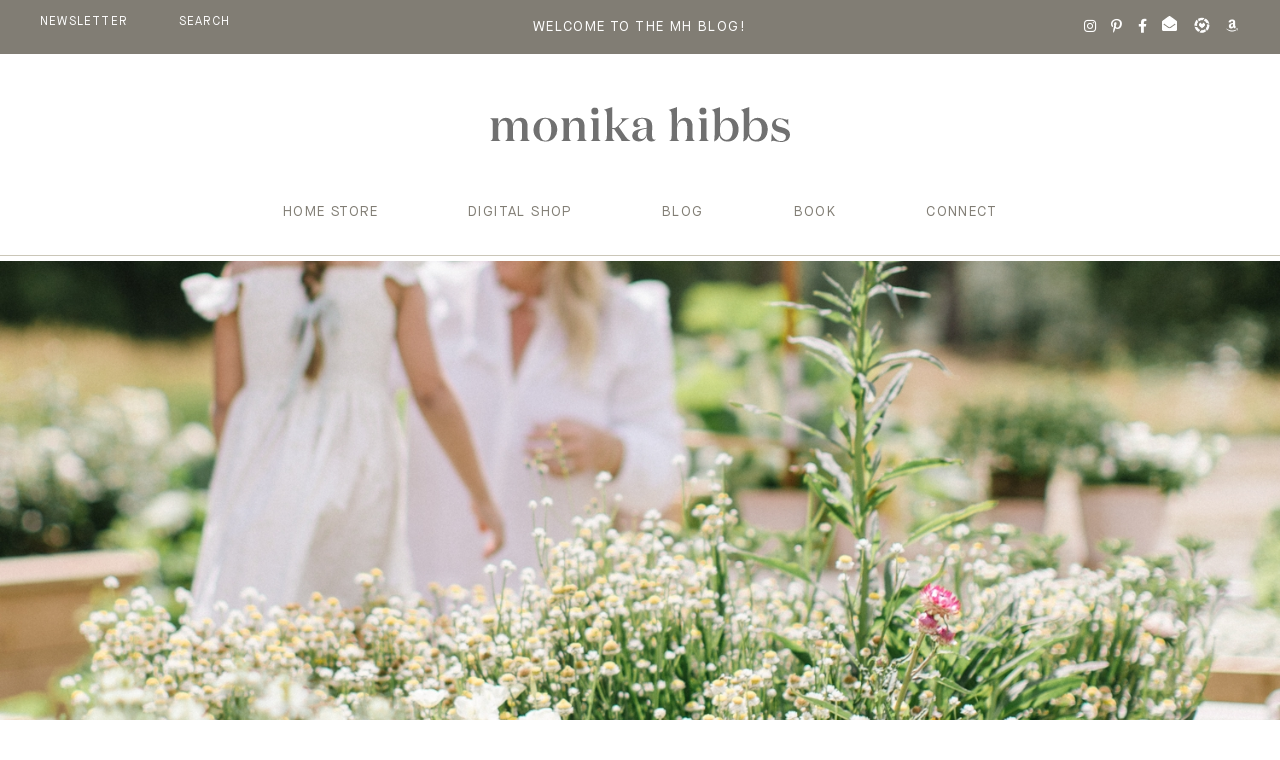

--- FILE ---
content_type: application/javascript; charset=utf-8
request_url: https://monikahibbs.com/wp-content/plugins/edd-free-downloads/assets/js/edd-free-downloads.min.js?ver=2.3.9
body_size: 2816
content:
function edd_free_downloads_append_query_string(uri,key,value){var re=new RegExp("([?&])"+key+"=.*?(&|$)","i");if(void 0!==uri)var separator=-1!==uri.indexOf("?")?"&":"?";return void 0!==uri&&uri.match(re)?uri.replace(re,"$1"+key+"="+value+"$2"):uri+separator+key+"="+value}jQuery(document.body).ready(function($){"use strict";var body=$(document.body);function eddFreeDownloadCloseModal(){$(".edd-free-downloads-modal-wrapper .edd-loading").hide(),$(".edd-free-downloads-modal-wrapper").fadeOut(250),$("#edd-free-downloads-modal").hide().html(""),$("body").removeClass("edd-frozen")}if(0<$('input[name="edd_options[price_id][]"]').length){var classes,wrapperPrefix,linkPrefix,linkSuffix,wrapperSuffix,href;if(!(classes=$(".edd_purchase_submit_wrapper").find("a.edd-add-to-cart").attr("class")))return;classes=classes.replace("edd-add-to-cart",""),href=isMobile.any?edd_free_downloads_vars.mobile_url:"#edd-free-download-modal",wrapperSuffix="1"===edd_free_downloads_vars.has_ajax?(wrapperPrefix='<div class="edd-free-downloads-variable-wrapper">',linkPrefix='<a class="edd-free-downloads-variable edd-free-download '+classes+'" href="'+href+'" data-download-id=""><span>',linkSuffix="</span></a>","</div>"):(linkPrefix='<input type="submit" class="edd-free-downloads-variable edd-free-download '+classes+'" name="edd_purchase_download" value="',linkSuffix='" href="'+href+'" data-download-id="" />',wrapperPrefix=""),$(".edd_purchase_submit_wrapper").each(function(i){if("yes"===$(".edd_purchase_submit_wrapper").eq(i).find(".edd-add-to-cart").data("variable-price")){var download_id=$(this).closest("form").attr("id").replace("edd_purchase_","");"true"===edd_free_downloads_vars.bypass_logged_in?$(this).after(wrapperPrefix+'<a href="#" class="edd-free-downloads-direct-download-link '+classes+'" data-download-id="'+download_id+'">'+edd_free_downloads_vars.download_label+"</a>"+wrapperSuffix):$(this).after(wrapperPrefix+linkPrefix+edd_free_downloads_vars.download_label+linkSuffix+wrapperSuffix),$(this).parent().find(".edd-free-downloads-variable").attr("data-download-id",download_id),"0.00"===$(this).prev().find('input[name="edd_options[price_id][]"]:checked').attr("data-price")?($(this).css("display","none"),$(this).parent().find(".edd-free-downloads-variable-wrapper").css("display","block")):"0.00"===$(this).prev().find('input[name="edd_options[price_id][]"]:checked').attr("data-price")?($(this).css("display","none"),$(this).parent().find(".edd-free-downloads-variable-wrapper").css("display","block")):($(this).css("display","block"),$(this).parent().find(".edd-free-downloads-variable-wrapper").css("display","none"))}}),body.on("change",'input[name="edd_options[price_id][]"]',function(){var total=0,checked=0,price_ids=[],dlUrl=$(this).closest(".edd_download_purchase_form").find("a.edd-free-downloads-variable").attr("href");(dlUrl=edd_free_downloads_append_query_string(dlUrl,"download_id",$(this).closest(".edd_download_purchase_form").find(".edd_purchase_submit_wrapper").find(".edd-add-to-cart").attr("data-download-id")),$(this).closest("ul").find('input[name="edd_options[price_id][]"]').each(function(){$(this).is(":checked")&&(total+=parseFloat($(this).attr("data-price")),checked+=1,price_ids.push(parseInt($(this).val())))}),0!==checked)?0===total?(dlUrl=edd_free_downloads_append_query_string(dlUrl,"price_ids",JSON.stringify(price_ids)),$(this).closest(".edd_download_purchase_form").find("a.edd-free-downloads-variable").attr("href",dlUrl),$(this).closest(".edd_download_purchase_form").find(".edd_purchase_submit_wrapper").css("display","none"),$(this).closest(".edd_download_purchase_form").find(".edd-free-downloads-variable-wrapper").css("display","block")):($(this).closest(".edd_download_purchase_form").find(".edd_purchase_submit_wrapper").css("display","block"),$(this).closest(".edd_download_purchase_form").find(".edd-free-downloads-variable-wrapper").css("display","none"),$(this).closest(".edd_download_purchase_form").find("a.edd-free-downloads-variable").attr("href",dlUrl)):($(this).closest(".edd_download_purchase_form").find(".edd_purchase_submit_wrapper").css("display","block"),$(this).closest(".edd_download_purchase_form").find(".edd-free-downloads-variable-wrapper").css("display","none"),$(this).closest(".edd_download_purchase_form").find("a.edd-free-downloads-variable").attr("href",dlUrl))}),$(document.body).on("click",".edd-free-downloads-variable",function(e){e.preventDefault()})}function edd_fd_set_up_download_click_listener(){var free_downloads_form_element=$("#edd_free_download_form");body.addClass("edd-frozen"),free_downloads_form_element.find("input").first().focus(),free_downloads_form_element.on("click",".edd-free-download-submit",function(e){var username,password,password2,registration_required,has_error=0,email=free_downloads_form_element.find('input[name="edd_free_download_email"]');if(""===email.val()?($(".edd-free-download-errors").show(),$("#edd-free-download-error-email-required").css("display","block"),has_error++,e.preventDefault()):($("#edd-free-download-error-email-required").css("display","none"),/^((([A-Za-z]|\d|[!#\$%&'\*\+\-\/=\?\^_`{\|}~]|[\u00A0-\uD7FF\uF900-\uFDCF\uFDF0-\uFFEF])+(\.([A-Za-z]|\d|[!#\$%&'\*\+\-\/=\?\^_`{\|}~]|[\u00A0-\uD7FF\uF900-\uFDCF\uFDF0-\uFFEF])+)*)|((\x22)((((\x20|\x09)*(\x0d\x0a))?(\x20|\x09)+)?(([\x01-\x08\x0b\x0c\x0e-\x1f\x7f]|\x21|[\x23-\x5b]|[\x5d-\x7e]|[\u00A0-\uD7FF\uF900-\uFDCF\uFDF0-\uFFEF])|(\\([\x01-\x09\x0b\x0c\x0d-\x7f]|[\u00A0-\uD7FF\uF900-\uFDCF\uFDF0-\uFFEF]))))*(((\x20|\x09)*(\x0d\x0a))?(\x20|\x09)+)?(\x22)))@((([A-Za-z]|\d|[\u00A0-\uD7FF\uF900-\uFDCF\uFDF0-\uFFEF])|(([A-Za-z]|\d|[\u00A0-\uD7FF\uF900-\uFDCF\uFDF0-\uFFEF])([A-Za-z]|\d|-|\.|_|~|[\u00A0-\uD7FF\uF900-\uFDCF\uFDF0-\uFFEF])*([A-Za-z]|\d|[\u00A0-\uD7FF\uF900-\uFDCF\uFDF0-\uFFEF])))\.)+(([A-Za-z]|[\u00A0-\uD7FF\uF900-\uFDCF\uFDF0-\uFFEF])|(([A-Za-z]|[\u00A0-\uD7FF\uF900-\uFDCF\uFDF0-\uFFEF])([A-Za-z]|\d|-|\.|_|~|[\u00A0-\uD7FF\uF900-\uFDCF\uFDF0-\uFFEF])*([A-Za-z]|[\u00A0-\uD7FF\uF900-\uFDCF\uFDF0-\uFFEF])))\.?$/.test(email.val())?$("#edd-free-download-error-email-invalid").css("display","none"):($(".edd-free-download-errors").show(),$("#edd-free-download-error-email-invalid").css("display","block"),has_error++,e.preventDefault())),"true"===edd_free_downloads_vars.require_name){var fname=$('#edd_free_download_form input[name="edd_free_download_fname"]'),lname=$('#edd_free_download_form input[name="edd_free_download_lname"]');""===fname.val()?($(".edd-free-download-errors").show(),$("#edd-free-download-error-fname-required").css("display","block"),has_error++,e.preventDefault()):$("#edd-free-download-error-fname-required").css("display","none"),""===lname.val()?($(".edd-free-download-errors").show(),$("#edd-free-download-error-lname-required").css("display","block"),has_error++,e.preventDefault()):$("#edd-free-download-error-lname-required").css("display","none")}"true"===edd_free_downloads_vars.user_registration&&(username=$('input[name="edd_free_download_username"]'),password=$('input[name="edd_free_download_pass"]'),password2=$('input[name="edd_free_download_pass2"]'),registration_required="1"===edd_free_downloads_vars.guest_checkout_disabled,""===username.val()&&registration_required&&($("#edd-free-download-error-username-required").css("display","block"),has_error++),""!==password.val()||!registration_required&&""===username.val()||($("#edd-free-download-error-password-required").css("display","block"),has_error++),""!==password2.val()||!registration_required&&""===username.val()||($("#edd-free-download-error-password2-required").css("display","block"),has_error++),""!==password.val()&&""!==password2.val()&&(password.val()===password2.val()||!registration_required&&""===username.val()?$("#edd-free-download-error-password-unmatch").css("display","none"):($("#edd-free-download-error-password-unmatch").css("display","block"),has_error++)));if($("#edd-free-download-privacy-agreement").length&&!$("#edd-free-download-privacy-agreement").is(":checked")?(has_error++,$("#edd-free-download-error-privacy-policy").css("display","block")):$("#edd-free-download-error-privacy-policy").css("display","none"),0===has_error)if($(".edd-free-download-submit span").html(edd_free_downloads_vars.download_loading),$(".edd-free-download-submit span").append('<i class="edd-icon-spinner edd-icon-spin"></i>'),$(".edd-free-download-submit").attr("disabled","disabled"),"1"===edd_free_downloads_vars.email_verification){e.preventDefault();var data=$("#edd_free_download_form").serialize();$.ajax({url:edd_free_downloads_vars.ajaxurl,type:"POST",data:data,success:function(response){$(".edd-free-downloads-verification-message").html(response.message).fadeIn(),$(".edd-free-downloads-verification-message-wrapper").removeClass("edd-alert-info"),response.success?($(".edd-free-downloads-verification-message-wrapper").addClass("edd-alert-success",250),$(".edd-free-download-submit").hide(),$(".edd-free-download-cancel").hide()):$(".edd-free-downloads-verification-message-wrapper").addClass("edd-alert-error",250)}})}else $("#edd_free_download_form").submit(),"default"!=edd_free_downloads_vars.on_complete_handler&&"redirect"!=edd_free_downloads_vars.on_complete_handler&&setTimeout(function(){eddFreeDownloadCloseModal()},edd_free_downloads_vars.on_complete_delay);else $(".edd-free-download-errors").css("display","block"),$(".edd-free-download-submit").removeAttr("disabled"),e.preventDefault()})}function edd_fd_process_direct_download_link(target){var price_ids=[],download_id=target.parent().parent().find('input[name="edd_free_download_id"]').val();download_id||(download_id=target.parent().parent().find(".edd-free-download").data("download-id")),download_id||(download_id=target.data("download-id")),0<target.parent().parent().find('input[name="edd_free_download_price_id[]"]').length?target.parent().parent().find('input[name="edd_free_download_price_id[]"]').each(function(){price_ids.push($(this).val().toString())}):0<target.parent().parent().find('input[name="edd_options[price_id][]"]:checked').length&&target.parent().parent().find('input[name="edd_options[price_id][]"]:checked').each(function(){price_ids.push($(this).val().toString())});var redirect=window.location.href;-1!==redirect.indexOf("?")?redirect+="&":redirect+="?",isMobile.any||eddFreeDownloadCloseModal(),window.location=redirect+"edd_action=free_downloads_process_download&download_id="+download_id+"&price_ids="+price_ids}isMobile.any?(body.on("click","a.edd-free-download",function(e){e.preventDefault(),$('input[name="edd_free_download_email"]').focus(),$('input[name="edd_free_download_email"]').select(),window.location.href=$(this).attr("href")}),edd_fd_set_up_download_click_listener(),body.removeClass("edd-frozen"),body.on("click",".edd-free-download-cancel",function(){return parent.history.back(),!1})):body.on("click","a.edd-free-download",function(e){e.preventDefault();var edd_download_id=$(this).data("download-id"),price_ids=[],variable_prices=$(this).parent().parent().find('input[name="edd_options[price_id][]"]');0<variable_prices.length&&variable_prices.each(function(){$(this).parent().parent().find('input[name="edd_options[price_id][]"]').each(function(){($(this).prop("checked")||"hidden"===$(this).attr("type"))&&price_ids.push($(this).val().toString())})}),$(".edd-free-downloads-modal-wrapper").fadeIn(250),$(".edd-free-downloads-modal-wrapper .edd-loading").show(),$.ajax({url:edd_free_downloads_vars.ajaxurl,type:"GET",data:{action:"edd_free_downloads_get_modal",download_id:edd_download_id,price_ids:price_ids,edd_is_mobile:edd_free_downloads_vars.edd_is_mobile,require_name:edd_free_downloads_vars.require_name,success_page:edd_free_downloads_vars.success_page},success:function(returned_data){$("#edd-free-downloads-modal").prepend(returned_data).fadeIn(250),$(".edd-free-downloads-modal-wrapper .edd-loading").hide(),$(".edd-free-downloads-modal-wrapper .edd-free-downloads-modal-close").on("click",function(){eddFreeDownloadCloseModal()}),$("#edd-free-downloads-modal").on("click","a.edd-free-downloads-direct-download-link",function(e){e.preventDefault(),edd_fd_process_direct_download_link($(this))}),$("#edd-free-downloads-modal").on("click",function(e){e.stopPropagation()}),$("#edd-free-downloads-modal").parent(".edd-free-downloads-modal-wrapper").on("click",function(){eddFreeDownloadCloseModal()}),body.on("keypress",".edd-free-download-field",function(e){if(13===e.which)return $(".edd-free-download-submit").click(),!1}),body.on("keypress",".edd-free-downloads-modal-close",function(e){if(13===e.which||32===e.which)return $(".edd-free-downloads-modal-close").click(),!1}),body.on("keyup",function(e){27===e.keyCode&&eddFreeDownloadCloseModal()}),edd_fd_set_up_download_click_listener()}})}),body.on("click","a.edd-free-downloads-direct-download-link",function(e){e.preventDefault(),edd_fd_process_direct_download_link($(this))})});